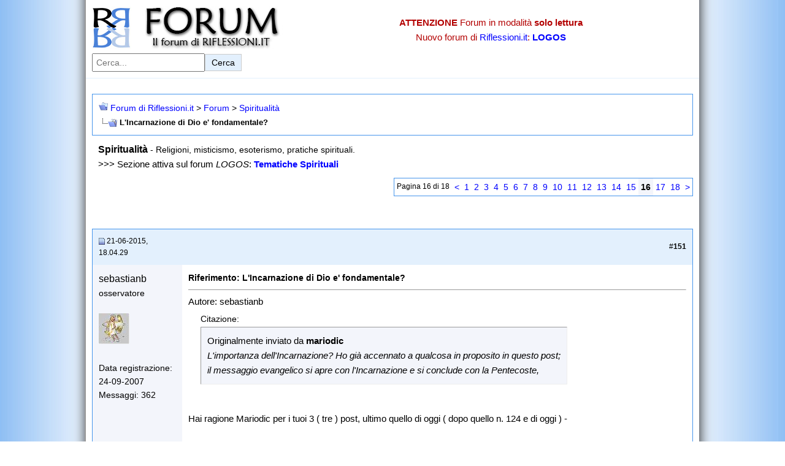

--- FILE ---
content_type: text/html
request_url: https://www.riflessioni.it/forum/spiritualita/14582-lincarnazione-di-dio-e-fondamentale-16.html
body_size: 15277
content:
<!DOCTYPE html>
<html lang="it">
<head>
<!-- Google Tag Manager -->
<script>(function(w,d,s,l,i){w[l]=w[l]||[];w[l].push({'gtm.start':
new Date().getTime(),event:'gtm.js'});var f=d.getElementsByTagName(s)[0],
j=d.createElement(s),dl=l!='dataLayer'?'&l='+l:'';j.async=true;j.src=
'https://www.googletagmanager.com/gtm.js?id='+i+dl;f.parentNode.insertBefore(j,f);
})(window,document,'script','dataLayer','GTM-MTS78GZ');</script>
<!-- End Google Tag Manager -->
<base  />
	<meta http-equiv="Content-Type" content="text/html; charset=ISO-8859-1" />

<meta name="keywords" content="L,Incarnazione,di,Dio,e,fondamentale,L'Incarnazione di Dio e' fondamentale?, forum" />
<meta name="description" content="Citazione: Originalmente inviato da mariodic L'importanza dell'Incarnazione? Ho già accennato a qualcosa in proposito in questo post; il messaggio evangelico si apre con l'Incarnazi" />

<link rel="image_src" href="https://www.riflessioni.it/_borders/logo-riflessioni.jpg">
<meta property="og:image" content="https://www.riflessioni.it/_borders/logo-riflessioni.jpg" />
<meta name="viewport" content="width=device-width, initial-scale=1.0">
<!-- Canonical -->

<link rel="canonical" href="https://www.riflessioni.it/forum/spiritualita/14582-lincarnazione-di-dio-e-fondamentale-16.html" />

<!-- CSS Stylesheet -->
<link rel="stylesheet" type="text/css" href="../style.css" />
<!-- / CSS Stylesheet -->
<link rel="icon" href="https://www.riflessioni.it/favicon.ico" />

	<title>L'Incarnazione di Dio e' fondamentale? - Pagina 16 </title>
<!-- Spazio Inizio codice-->
<!-- Spazio Fine codice -->
</head>
<body>
<!-- Google Tag Manager (noscript) -->
<noscript><iframe src="https://www.googletagmanager.com/ns.html?id=GTM-MTS78GZ"
height="0" width="0" style="display:none;visibility:hidden"></iframe></noscript>
<!-- End Google Tag Manager (noscript) -->
<header class="site-header">
  <div class="header-container">
    <div class="logo">
      <a href="https://www.riflessioni.it/forum/ ">
        <img src="../logo.jpg" width="320" height="70" alt="Logo del Forum di Riflessioni.it" />
      </a>
    </div>

    <div class="alert-info">
      <p><strong>ATTENZIONE</strong> Forum in modalità <strong>solo lettura</strong></p>
      <p>Nuovo forum di <a href="https://www.riflessioni.it/ ">Riflessioni.it</a>: <a href="https://www.riflessioni.it/logos/index.php "><strong>LOGOS</strong></a></p>
    </div>

    <!-- Form di ricerca -->
    <form class="search-form" action="https://www.google.it/ " id="cse-search-box">
      <input type="hidden" name="cx" value="partner-pub-7000311950143557:8122044950" />
      <input type="hidden" name="ie" value="UTF-8" />
      <label for="search-input" class="visually-hidden">Cerca nel forum:</label>
      <input type="text" name="q" id="search-input" placeholder="Cerca..." size="20" aria-label="Cerca nel forum" />
      <button type="submit" aria-label="Invia ricerca">Cerca</button>
    </form>
  </div>
</header>
<!-- content table -->
<!-- Inizio codice google -->
<!-- Fine codice google -->
<!-- open content container --><br />

<div align="center">
	<div class="page" style="width:100%; text-align:left">
		<div style="padding:0px 10px 0px 10px">


<!-- breadcrumb, login, pm info -->
<table class="tborder" cellpadding="10" cellspacing="0" border="0" width="100%" align="center">
<tr>
	<td class="alt1" width="100%">
		
			<table cellpadding="0" cellspacing="0" border="0">
			<tr valign="bottom">
				<td><a href="14582-lincarnazione-di-dio-e-fondamentale-16.html#" onclick="history.back(1); return false;"><img src="../images/misc/navbits_start.gif" alt="Torna indietro" border="0" /></a></td>
				<td>&nbsp;</td>
				<td width="100%"><span class="navbar"><a href="../" accesskey="1">Forum di Riflessioni.it</a></span> 
	<span class="navbar">&gt; <a href="../index.html#forum">Forum</a></span>


	<span class="navbar">&gt; <a href="index.html">Spiritualità</a></span>

</td>
			</tr>
			<tr>
				<td class="navbar" style="font-size:10pt; padding-top:1px" colspan="3"><a href="14582-lincarnazione-di-dio-e-fondamentale-16.html"><img class="inlineimg" src="../iconimages/spiritualita/lincarnazione-di-dio-e-fondamentale.gif" alt="L'Incarnazione di Dio e' fondamentale?" border="0" /></a> <strong>
	L'Incarnazione di Dio e' fondamentale?

</strong></td>
			</tr>
			</table>			
		
	</td>	
</tr>
</table>
<!-- / breadcrumb, login, pm info -->



	<table class="t_noborder" cellpadding="10" cellspacing="0" border="0" width="100%" align="center">
	<tr>
		<td class="alt1" width="100%"><font style="font-size:12pt"><strong>Spiritualità</strong></font> <span class="smallfont">- Religioni, misticismo, esoterismo, pratiche spirituali.</span><br />
 &gt;&gt;&gt;  Sezione attiva sul forum <em>LOGOS</em>: <strong><a href="https://www.riflessioni.it/logos/tematiche-spirituali/">Tematiche Spirituali</a></strong></td>
	</tr>
	</table>






<a name="poststop" id="poststop"></a>
<!-- controls above postbits -->
<table cellpadding="0" cellspacing="0" border="0" width="100%" style="margin-bottom:3px">
<tr valign="bottom">
	<td align="right"><div class="pagenav" align="right">
<table class="tborder" cellpadding="3" cellspacing="0" border="0">
<tr class="pagination-row">

<td class="vbmenu_control" style="font-weight:normal">Pagina 16 di 18</td>
	
	<td class="alt1"><a class="smallfont" href="14582-lincarnazione-di-dio-e-fondamentale-15.html" title="Pagina precedente - Risultati 141 fino 150 di 175">&lt;</a></td>
	<td class="alt1"><a class="smallfont" href="14582-lincarnazione-di-dio-e-fondamentale.html" title="Mostra risultati 1 fino 10 di 175">1</a></td><td class="alt1"><a class="smallfont" href="14582-lincarnazione-di-dio-e-fondamentale-2.html" title="Mostra risultati 11 fino 20 di 175">2</a></td><td class="alt1"><a class="smallfont" href="14582-lincarnazione-di-dio-e-fondamentale-3.html" title="Mostra risultati 21 fino 30 di 175">3</a></td><td class="alt1"><a class="smallfont" href="14582-lincarnazione-di-dio-e-fondamentale-4.html" title="Mostra risultati 31 fino 40 di 175">4</a></td><td class="alt1"><a class="smallfont" href="14582-lincarnazione-di-dio-e-fondamentale-5.html" title="Mostra risultati 41 fino 50 di 175">5</a></td><td class="alt1"><a class="smallfont" href="14582-lincarnazione-di-dio-e-fondamentale-6.html" title="Mostra risultati 51 fino 60 di 175">6</a></td><td class="alt1"><a class="smallfont" href="14582-lincarnazione-di-dio-e-fondamentale-7.html" title="Mostra risultati 61 fino 70 di 175">7</a></td><td class="alt1"><a class="smallfont" href="14582-lincarnazione-di-dio-e-fondamentale-8.html" title="Mostra risultati 71 fino 80 di 175">8</a></td><td class="alt1"><a class="smallfont" href="14582-lincarnazione-di-dio-e-fondamentale-9.html" title="Mostra risultati 81 fino 90 di 175">9</a></td><td class="alt1"><a class="smallfont" href="14582-lincarnazione-di-dio-e-fondamentale-10.html" title="Mostra risultati 91 fino 100 di 175">10</a></td><td class="alt1"><a class="smallfont" href="14582-lincarnazione-di-dio-e-fondamentale-11.html" title="Mostra risultati 101 fino 110 di 175">11</a></td><td class="alt1"><a class="smallfont" href="14582-lincarnazione-di-dio-e-fondamentale-12.html" title="Mostra risultati 111 fino 120 di 175">12</a></td><td class="alt1"><a class="smallfont" href="14582-lincarnazione-di-dio-e-fondamentale-13.html" title="Mostra risultati 121 fino 130 di 175">13</a></td><td class="alt1"><a class="smallfont" href="14582-lincarnazione-di-dio-e-fondamentale-14.html" title="Mostra risultati 131 fino 140 di 175">14</a></td><td class="alt1"><a class="smallfont" href="14582-lincarnazione-di-dio-e-fondamentale-15.html" title="Mostra risultati 141 fino 150 di 175">15</a></td>	<td class="alt2"><span class="smallfont" title="Visualizzazione risultati 151 fino 160 di 175"><strong>16</strong></span></td>
 <td class="alt1"><a class="smallfont" href="14582-lincarnazione-di-dio-e-fondamentale-17.html" title="Mostra risultati 161 fino 170 di 175">17</a></td><td class="alt1"><a class="smallfont" href="14582-lincarnazione-di-dio-e-fondamentale-18.html" title="Mostra risultati 171 fino 175 di 175">18</a></td>
	<td class="alt1"><a class="smallfont" href="14582-lincarnazione-di-dio-e-fondamentale-17.html" title="Prossima pagina - Risultati 161 fino 170 di 175">&gt;</a></td>
	
	
</tr>
</table>
</div></td>
</tr>
</table>
<!-- / controls above postbits -->


<!-- end content table -->

		</div>	
	</div>
</div>

<!-- / close content container -->
<br />
<!-- Inizio codice sopra primo post-->
<!-- Fine codice sopra primo post-->
<br />
<!-- / end content table -->

<div id="posts"><!-- post #251894 -->

	<!-- open content container -->

<div align="center">
	<div class="page" style="width:100%; text-align:left">
		<div style="padding:0px 10px 0px 10px">

	<div id="edit251894" style="padding:0px 0px 10px 0px">
	<!-- this is not the last post shown on the page -->	


<table id="post251894" class="tborder" cellpadding="10" cellspacing="0" border="0" width="100%" align="center">
<tr>
	
		<td class="thead" style="font-weight:normal" >		
			<!-- status icon and date -->
			<a name="post251894"><img class="inlineimg" src="../images/statusicon/post_old.gif" alt="Vecchio" border="0" /></a>
			21-06-2015, 18.04.29
			
			<!-- / status icon and date -->				
		</td>
		<td class="thead" style="font-weight:normal" align="right">
			&nbsp;
			#<strong>151</strong>
			
		</td>
	
</tr>
<tr valign="top">
	<td class="alt2" width="15%">
			
			<div id="postmenu_251894">
				
				<div class="bigusername" u=6142">sebastianb</div>
				
							</div>
			
			<div class="smallfont">osservatore</div>
			
		
			
				<div class="smallfont">
					&nbsp;<br /><img src="../avatars/angioletto%20...%20animato4218.gif?dateline=1395684862" alt="L'avatar di sebastianb" border="0" />
				</div>			
			
			<div class="smallfont">
				&nbsp;<br />
				<div>Data registrazione: 24-09-2007</div>
				
				
				<div>
					Messaggi: 362
				</div>
				
				<div>    </div>
			</div>					
		
	</td>
	
	<td class="alt1" id="td_post_251894">
	
	
		
			<!-- icon and title -->
			<div class="smallfont">
				
				<strong>Riferimento: L'Incarnazione di Dio e' fondamentale?</strong>
			</div>
			<hr size="1" style="color:#FAFCFC" />
			<!-- / icon and title -->
<!-- Inizio codice dentro primo post-->
<!-- Fine codice dentro primo post-->

		<!-- message -->
		<div id="post_message_251894"><div style="margin:20px; margin-top:5px; ">
	<div class="smallfont" style="margin-bottom:2px">Citazione:</div>
	<table cellpadding="10" cellspacing="0" border="0">
	<tr>
		<td class="alt2" style="border:1px inset">
			
				<div>Originalmente inviato da <strong>mariodic</strong></div>
				<div style="font-style:italic">L'importanza dell'Incarnazione? Ho già accennato a qualcosa in proposito in questo post;  <br />
 il messaggio evangelico si apre con l'Incarnazione e si conclude con la Pentecoste, </div>
			
		</td>
	</tr>
	</table>
</div>
<br />
Hai ragione Mariodic per i tuoi 3 ( tre ) post, ultimo quello di oggi ( dopo quello n. 124 e di oggi ) -<br />
<br />
Tu scrivi: il messaggio evangelico si apre con l'Incarnazione e si conclude con la Pentecoste,<br />
<br />
<br />
Il prologo di Giovanni.. compare verso la fine del primo secolo ! <br />
Prima (!) compaiono le lettere del Tarso - e successivamente ( quasi 20/30 DOPO ) i  testi dei sinottici ! come vedi &quot; cronologicamente &quot; il prologo / ovvero quell' accentuare ( futuro ) dogma dell' Incarnazione, è alquanto tardivo.. essendo GIA' la dottrina cristologica  del <br />
Tarso consolidata ! <br />
<br />
Ora Saulo, l' artefice ed primo esegeta della nuova costituenda fede..  NON fa alcun riferimento al messaggio che &quot; avrebbe &quot; annunciato il Gesu' terreno. <br />
Il Tarso punta invece a presentare il ( suo ) Messia/Cristo NON piu' come persona &quot;&quot; carnale &quot;&quot; quanto piuttosto la figura GIA' celeste / spirituale / quello che &quot; avrebbe posseduto &quot; un' Entita' IMMORTALE ( grazie alla potenza manifestata del Dio biblico ). <br />
<br />
Questo (suo) Messia/Cristo - per il Tarso - rapprensenterebbe la NUOVA era per l' intera umanita', colui che redimerebbe / giustificherebbe /  e infine &quot;&quot; salverebbe &quot;&quot; il potenziale convertito che accetta ( per Fede ) il suo vangelo, e che con la sua bocca proclamera' che il (suo ) Messia/Cristo sarebbe risorto e che è il Nuovo Signore ( Rm. cap. 10 ) -<br />
<br />
Per contro i sinottici iniziano con l' annuncio che &quot;&quot; imminente &quot; è il Regno dei cieli - da qui l' esortazione del Gesu' della carne alla &quot;&quot; conversione &quot;&quot; - <br />
Ora conversione .. va intesa NON abiurare la fede nel Dio di Israele ( impossibile per il Nazareno, vero sottomesso alla Sua volonta'  divina.. vedi la recita dell' atto di fede per eccellenza dell' ebraismo: lo Shema Israel ! ) quanto invece ad una spiritualita' (!) - <br />
<br />
Orbene nel cristianesimo si presentano 2 ( due ) cristologie.<br />
<br />
- 1 ) la PRIMA è quella del Tarso / il costruttore dottrinario - quello che ( secondo quello che egli fa intendere ) avrebbe avuto la diretta &quot;&quot; ispirazione &quot; divina. <br />
Quello che Saulo espone come verita' assoluta - NON gli sarebbe stata trasmessa da uomini MA nientemeno che da Dio ! <br />
Vedi i significativi versetti ove egli descrive le sue &quot;&quot; cristofanie &quot;&quot; :   <br />
-  Atti 18.9/10  -- Atti 23.11  -- Atti 27.23/24  -- Atti 13.2 -- 2 Cor. 12.8/9 - <br />
<br />
Ora Saulo, nell' elaborare il suo vangelo, riprendendo il primitivo annuncio dei rifugiati a Cipro / Antiochia.. ( il Rabbi è morto, poi risorto e ora siede &quot;&quot; alla destra &quot;&quot; del Padre ) ma  RI-elaborandolo / implementandolo con quel significativo Messia/Cristo Spirituale / Figlio di Dio e &quot;&quot; soprattutto &quot;&quot;  Signore / Salvatore (!) <br />
Il kyrios era &quot; perfetto &quot; per gli ex pagani ellenisti - <br />
Ben diverso per gli incorruttibili MONOteisti ebraici, i quali riservavano quel determinato titolo al SOLO (!) Dio ineffabile di Israele.(vedi a tal proposito... Adonay / proprio per NON pronunciare il sacro nome divino !)<br />
<br />
Per Saulo  di Tarso dunque il (suo) Messia/Cristo rappresenterebbe la salvezza/ ovvero quell' atto escatologico degli ultimi tempi - ( con tutte quelle strabilianti meraviglie .. vedi la resurrezione / il destarsi dalla polvere dei devoti ( quelli che avevano riposto la fede nel suo Messia/Cristo ), lo squillo della tromba celeste che annuncia la &quot; indescrivibile &quot; parusia - quella fantastica &quot; venuta &quot;  dalle nuvole del Redentore / Giudice e Salvatore ... eccc... eccc.. ecccc...<br />
 <br />
Quello che POI si dimostrera' un autentico Fiasco ! <br />
<br />
<br />
<br />
- 2 ) Piu' complessa è la cristologia dell' autore del tardivo vangelo / Giovanni ( o chi per esso .. ). <br />
<br />
Ora se quella del primo esegeta della nuova fede poggiava sul sacro binomio:  croce/resurrezione ( ovvero redenzione, giustificazione, liberazione / salvezza e Parusia ) Giovanni va &quot;&quot; oltre &quot;&quot;  il Tarso. <br />
Infatti per Giovanni ( ovviamente secondo lui ) GIA' la persona terrena (!) del Nazareno &quot;&quot;  contemplava, nella sua essenza / nella sua entita', la divinita'. <br />
Albergava  &quot;&quot; in &quot;&quot; Lui l' incarnazione del celeberrimo &quot; Logos &quot; / Verbo / Parola / Sophia ! <br />
Egli ERA colui che il Padre celeste ( l' ineffabile Dio di Israele ) avrebbe mandato tra gli uomini.<br />
<br />
Due visioni diverse: <br />
- una &quot; astratta &quot;&quot; ( il Messia/Cristo del Tarso ) che è &quot;&quot; Spirituale &quot; -<br />
- l' altra &quot; concreta &quot;, reale, effettiva .. umana. <br />
<br />
Sara' proprio quest' ultima la causa di infinite ( assurde ? ) diatribe, discussioni, polemiche, inamicizie, aspri dibattiti, feroci contrapposizioni.. e infine botte da orbi !!<br />
<br />
Per evitare queste &quot;&quot; degenerazioni &quot;&quot; sociali gli imperatori erano costretti a convocare dei concili.. miranti alla &quot; pacatezza &quot; a non far prevalere la vanita' dei vari patriarcati.. ecc..<br />
Tutto inutile.. l' astio, il rancore, l' acredine prevaleva sugli &quot; ispirati / illuminati ( ? )  &quot; Padri conciliari... <br />
<br />
E comunque nel Credo recitato nelle funzioni questo articolo di fede risulta ben piu' preminente rispetto alla primitiva cristologia.<br />
<br />
Quella - come gia' detto e ridetto - gli &quot; altri &quot; ( e piu' coerenti ) MONOteisti bollano come &quot; paganeggiante &quot; - offensiva al cospetto del SOLO, UNICO ed INDIVISIBILE Dio.   <br />
<br />
 <br />
        <br />
<br />
<img src="../images/smilies/175.gif" border="0" alt="" title="ciao!" class="inlineimg" /></div>
		<!-- / message -->
		
		
		
		
		
	
	</td>
</tr>
<tr>
	<td class="alt2">
		<img class="inlineimg" src="../images/statusicon/user_offline.gif" alt="sebastianb is offline" border="0" />


		
		
		
		&nbsp;
	</td>
	
	<td class="alt1" align="right">
	
		<!-- controls -->
		
		
		
		
		
		<!-- / controls -->
	</td>
</tr>
</table>
<!-- post 251894 popup menu -->

<!-- / post 251894 popup menu -->


	</div>
	
		</div>	
	</div>
</div>

<!-- / close content container -->

<!-- / post #251894 --><!-- post #251899 -->

	<!-- open content container -->

<div align="center">
	<div class="page" style="width:100%; text-align:left">
		<div style="padding:0px 10px 0px 10px">

	<div id="edit251899" style="padding:0px 0px 10px 0px">
	<!-- this is not the last post shown on the page -->	


<table id="post251899" class="tborder" cellpadding="10" cellspacing="0" border="0" width="100%" align="center">
<tr>
	
		<td class="thead" style="font-weight:normal" >		
			<!-- status icon and date -->
			<a name="post251899"><img class="inlineimg" src="../images/statusicon/post_old.gif" alt="Vecchio" border="0" /></a>
			22-06-2015, 00.39.16
			
			<!-- / status icon and date -->				
		</td>
		<td class="thead" style="font-weight:normal" align="right">
			&nbsp;
			#<strong>152</strong>
			
		</td>
	
</tr>
<tr valign="top">
	<td class="alt2" width="15%">
			
			<div id="postmenu_251899">
				
				<div class="bigusername" u=11636">mariodic</div>
				
							</div>
			
			<div class="smallfont">prof</div>
			
		
			
				<div class="smallfont">
					&nbsp;<br /><img src="../avatars/22-Castel-del-Monte-(7)r%20alta%20murgia%20castel%20del%20monteae1a.jpg?dateline=1386797799" alt="L'avatar di mariodic" border="0" />
				</div>			
			
			<div class="smallfont">
				&nbsp;<br />
				<div>Data registrazione: 28-05-2011</div>
				
				
				<div>
					Messaggi: 221
				</div>
				
				<div>    </div>
			</div>					
		
	</td>
	
	<td class="alt1" id="td_post_251899">
	
	
		
			<!-- icon and title -->
			<div class="smallfont">
				
				<strong>Riferimento: L'Incarnazione di Dio e' fondamentale?</strong>
			</div>
			<hr size="1" style="color:#FAFCFC" />
			<!-- / icon and title -->
		<!-- Inizio codice dentro primo post-->
<!-- Fine codice dentro primo post-->
		<!-- message -->
		<div id="post_message_251899"><div style="margin:20px; margin-top:5px; ">
	<div class="smallfont" style="margin-bottom:2px">Citazione:</div>
	<table cellpadding="10" cellspacing="0" border="0">
	<tr>
		<td class="alt2" style="border:1px inset">
			
				<div>Originalmente inviato da <strong>sebastianb</strong></div>
				<div style="font-style:italic">Hai ragione Mariodic per i tuoi 3 ( tre ) post, ultimo quello di oggi ( dopo quello n. 124 e di oggi ) -<br />
<br />
Tu scrivi: il messaggio evangelico si apre con l'Incarnazione e si conclude con la Pentecoste,<br />
<br />
<br />
Il prologo di Giovanni.. compare verso la fine del primo secolo ! <br />
Prima (!) compaiono le lettere del Tarso - e successivamente ( quasi 20/30 DOPO ) i  testi dei sinottici ! come vedi &quot; cronologicamente &quot; il prologo / ovvero quell' accentuare ( futuro ) dogma dell' Incarnazione, è alquanto tardivo.. essendo GIA' la dottrina cristologica  del <br />
Tarso consolidata ! <br />
<br />
Ora Saulo, l' artefice ed primo esegeta ...........della nuova costituenda fede..  NON fa alcun </div>
			
		</td>
	</tr>
	</table>
</div>Caro sebastianb,<br />
Sono gradevolmente sorpreso dal dettagliatissimo commento-critico del primo periodo cristiano, devo confessare la mia ignoranza di una importante parte di quei dettagli, non ho nulla da dire alla tua esposizione. <br />
Ho tuttavia una mia sintesi piuttosto acrobatica, che è quella riassunta cripticamente nei miei post da te citati che, però, non so quanti, se rilevandola, sarebbero pronti a condividerla, se vi fosse qualcuno pronto a questo, si farebbe prima o poi avanti o per darmi del pazzo o del cretino. <br />
Tieni presente, caro Cristianb, che sono un sostenitore che il pensiero razionale scientifico e la fede religiosa non solo non sono in contrasto ma sono parte dello stesso linguaggio logico. quest'ultima precisazione la riporto solo per agevolare -almeno oso crederlo- l'interpretazione del mio punto di vista che mi sforzo di approssimarlo <br />
alla visione idealistica del mondo piuttosto che oggettivistica o realista.<img src="../images/smilies/coffee.gif" border="0" alt="" title="coffee" class="inlineimg" /></div>
		<!-- / message -->
		
		
		
		
		
	
	</td>
</tr>
<tr>
	<td class="alt2">
		<img class="inlineimg" src="../images/statusicon/user_offline.gif" alt="mariodic is offline" border="0" />


		
		
		
		&nbsp;
	</td>
	
	<td class="alt1" align="right">
	
		<!-- controls -->
		
		
		
		
		
		<!-- / controls -->
	</td>
</tr>
</table>
<!-- post 251899 popup menu -->

<!-- / post 251899 popup menu -->


	</div>
	
		</div>	
	</div>
</div>

<!-- / close content container -->

<!-- / post #251899 --><!-- post #251922 -->

	<!-- open content container -->

<div align="center">
	<div class="page" style="width:100%; text-align:left">
		<div style="padding:0px 10px 0px 10px">

	<div id="edit251922" style="padding:0px 0px 10px 0px">
	<!-- this is not the last post shown on the page -->	


<table id="post251922" class="tborder" cellpadding="10" cellspacing="0" border="0" width="100%" align="center">
<tr>
	
		<td class="thead" style="font-weight:normal" >		
			<!-- status icon and date -->
			<a name="post251922"><img class="inlineimg" src="../images/statusicon/post_old.gif" alt="Vecchio" border="0" /></a>
			24-06-2015, 15.23.54
			
			<!-- / status icon and date -->				
		</td>
		<td class="thead" style="font-weight:normal" align="right">
			&nbsp;
			#<strong>153</strong>
			
		</td>
	
</tr>
<tr valign="top">
	<td class="alt2" width="15%">
			
			<div id="postmenu_251922">
				
				<div class="bigusername" u=13437">Aeroplano Italiano</div>
				
							</div>
			
			<div class="smallfont">Nuovo ospite</div>
			
		
			
				<div class="smallfont">
					&nbsp;<br /><img src="../avatars/Aeroplano004754e.jpg?dateline=1431639078" alt="L'avatar di Aeroplano Italiano" border="0" />
				</div>			
			
			<div class="smallfont">
				&nbsp;<br />
				<div>Data registrazione: 14-05-2015</div>
				
				
				<div>
					Messaggi: 73
				</div>
				
				<div>    </div>
			</div>					
		
	</td>
	
	<td class="alt1" id="td_post_251922">
	
	
		
			<!-- icon and title -->
			<div class="smallfont">
				
				<strong>Riferimento: L'Incarnazione di Dio e' fondamentale?</strong>
			</div>
			<hr size="1" style="color:#FAFCFC" />
			<!-- / icon and title -->
		<!-- Inizio codice dentro primo post-->
<!-- Fine codice dentro primo post-->
		<!-- message -->
		<div id="post_message_251922"><b> L'Incarnazione di Dio e' fondamentale?</b><br />
<br />
Confesso che questa domanda mi ha lasciato perplesso fin dall'inizio<img src="../images/smilies/booo.gif" border="0" alt="" title="boooo" class="inlineimg" /> <br />
<br />
Perché, così formulata, solo Dio può rispondere, io credo. <br />
Uno potrebbe anche chiedersi: &quot;è fondamentale che Gesù sia nato nell'età di Augusto e non invece nel 1926, prima che il mondo precipitasse nella catastrofe della II Guerra mondiale?&quot; Bella domanda, sensata, ma bisognerebbe chiederlo all'Altissimo.<br />
<br />
Per me la formulazione comprensibile nei lilimti umani è la seguente<br />
<br />
&quot;L'Incarnazione di Dio che cosa rappresenta nella nostra vita?&quot;<br />
<br />
Prego che non sia preso per polemico <img src="../images/smilies/blab.gif" border="0" alt="" title="blaaaa" class="inlineimg" /> questo mio intervento . E' la mia opinione in tutta onestà.</div>
		<!-- / message -->
		
		
		
		
		
	
	</td>
</tr>
<tr>
	<td class="alt2">
		<img class="inlineimg" src="../images/statusicon/user_offline.gif" alt="Aeroplano Italiano is offline" border="0" />


		
		
		
		&nbsp;
	</td>
	
	<td class="alt1" align="right">
	
		<!-- controls -->
		
		
		
		
		
		<!-- / controls -->
	</td>
</tr>
</table>
<!-- post 251922 popup menu -->

<!-- / post 251922 popup menu -->


	</div>
	
		</div>	
	</div>
</div>

<!-- / close content container -->

<!-- / post #251922 --><!-- post #251923 -->

	<!-- open content container -->

<div align="center">
	<div class="page" style="width:100%; text-align:left">
		<div style="padding:0px 10px 0px 10px">

	<div id="edit251923" style="padding:0px 0px 10px 0px">
	<!-- this is not the last post shown on the page -->	


<table id="post251923" class="tborder" cellpadding="10" cellspacing="0" border="0" width="100%" align="center">
<tr>
	
		<td class="thead" style="font-weight:normal" >		
			<!-- status icon and date -->
			<a name="post251923"><img class="inlineimg" src="../images/statusicon/post_old.gif" alt="Vecchio" border="0" /></a>
			24-06-2015, 18.49.54
			
			<!-- / status icon and date -->				
		</td>
		<td class="thead" style="font-weight:normal" align="right">
			&nbsp;
			#<strong>154</strong>
			
		</td>
	
</tr>
<tr valign="top">
	<td class="alt2" width="15%">
			
			<div id="postmenu_251923">
				
				<div class="bigusername" u=6142">sebastianb</div>
				
							</div>
			
			<div class="smallfont">osservatore</div>
			
		
			
				<div class="smallfont">
					&nbsp;<br /><img src="../avatars/angioletto%20...%20animato4218.gif?dateline=1395684862" alt="L'avatar di sebastianb" border="0" />
				</div>			
			
			<div class="smallfont">
				&nbsp;<br />
				<div>Data registrazione: 24-09-2007</div>
				
				
				<div>
					Messaggi: 362
				</div>
				
				<div>    </div>
			</div>					
		
	</td>
	
	<td class="alt1" id="td_post_251923">
	
	
		
			<!-- icon and title -->
			<div class="smallfont">
				
				<strong>Riferimento: L'Incarnazione di Dio e' fondamentale?</strong>
			</div>
			<hr size="1" style="color:#FAFCFC" />
			<!-- / icon and title -->
		<!-- Inizio codice dentro primo post-->
<!-- Fine codice dentro primo post-->
		<!-- message -->
		<div id="post_message_251923"><div style="margin:20px; margin-top:5px; ">
	<div class="smallfont" style="margin-bottom:2px">Citazione:</div>
	<table cellpadding="10" cellspacing="0" border="0">
	<tr>
		<td class="alt2" style="border:1px inset">
			
				<div>Originalmente inviato da <strong>Aeroplano Italiano</strong></div>
				<div style="font-style:italic"><b> L'Incarnazione di Dio e' fondamentale?</b><br />
<br />
Confesso che questa domanda mi ha lasciato perplesso fin dall'inizio<img src="../images/smilies/booo.gif" border="0" alt="" title="boooo" class="inlineimg" /> <br />
  </div>
			
		</td>
	</tr>
	</table>
</div>
<br />
<br />
Ciao Aeroplano,<br />
tu scrivi : Uno potrebbe anche chiedersi: &quot;è fondamentale che Gesù sia nato nell'età di Augusto e non invece nel 1926, prima che il mondo precipitasse nella catastrofe della II Guerra mondiale?&quot; Bella domanda, sensata, ma bisognerebbe chiederlo all'Altissimo.<br />
<br />
<br />
<br />
In verita' Saulo di Tarso .. indirettamente ti ha GIA'  risposto : <br />
<br />
- Gal. 4.4 : QUANDO giunse la &quot;&quot; pienezza del tempo &quot;&quot; , Dio mando' ... eccc. ecccc..... <br />
 <br />
- Efes. 1.9/10 : .. facendoci  conoscere il &quot; mistero &quot; della Sua volonta', secondo il disegno benevolo che aveva PRE-stabilito dentro di Sè, per realizzarlo  &quot;&quot;  quando i tempi  &quot;&quot; fossero  compiuti .. eccc..               <br />
<br />
Come dire ( ovviamente valido per un credente.. ) chi &quot; decide &quot;  è sempre e solo  il Dio biblico - e comunque - i disegni dell' uomo, sicuramente, NON sono quelli di Dio. <br />
Ora simile affermazione è di Isaia ( 55.8 ) / &quot;&quot; dovrebbe &quot;&quot; valere anche per il Dio cristiano ?? <br />
<br />
<br />
                      ----------------------------------------------------------------      <br />
    <br />
<br />
Tu scrivi :   &quot;L'Incarnazione di Dio che cosa rappresenta nella nostra vita?&quot;<br />
 <br />
<br />
La risposta la devi ricercare solo  tu... <br />
<br />
<br />
Tutte le domanda sono lecite.. - <br />
Del resto lo stesso dottore dottrinario, nel constatare  le &quot;&quot; diversita' &quot;&quot; di opinioni ( quindi come GIA' allora tanti erano i dubbi - cosi' lo sono del resto ANCHE oggi ) .. cosi' nella sua Romani riportava questo famoso passo : <br />
- Rm. 14.5 : Uno stima un giorno piu' di un altro / l' altro stima invece &quot; tutti &quot; i giorni siano uguali -<br />
             &quot;&quot; ciascuno &quot;&quot; sia pienamente convinto nella propria mente. <br />
Un' esortazione, da parte del Tarso, alla &quot;&quot; propria &quot; ricerca.. e SOLO DOPO uno optera' di sua spontanea volonta' - <br />
<br />
Questa massima - tra l' altro - la espresse ben 500 anni PRIMA il grande Illuminato d' Oriente, il Budda.<br />
Come dire .. NON fidarti di quanto ti vien detto  ma ricerca per conto tuo e POI prenderai la TUA definitiva decisione... <br />
- ( Marcel Zago _ il Buddismo _ Rizzoli ) -       <br />
<br />
<img src="../images/smilies/175.gif" border="0" alt="" title="ciao!" class="inlineimg" /></div>
		<!-- / message -->
		
		
		
		
		
	
	</td>
</tr>
<tr>
	<td class="alt2">
		<img class="inlineimg" src="../images/statusicon/user_offline.gif" alt="sebastianb is offline" border="0" />


		
		
		
		&nbsp;
	</td>
	
	<td class="alt1" align="right">
	
		<!-- controls -->
		
		
		
		
		
		<!-- / controls -->
	</td>
</tr>
</table>
<!-- post 251923 popup menu -->

<!-- / post 251923 popup menu -->


	</div>
	
		</div>	
	</div>
</div>

<!-- / close content container -->

<!-- / post #251923 --><!-- post #251928 -->

	<!-- open content container -->

<div align="center">
	<div class="page" style="width:100%; text-align:left">
		<div style="padding:0px 10px 0px 10px">

	<div id="edit251928" style="padding:0px 0px 10px 0px">
	<!-- this is not the last post shown on the page -->	


<table id="post251928" class="tborder" cellpadding="10" cellspacing="0" border="0" width="100%" align="center">
<tr>
	
		<td class="thead" style="font-weight:normal" >		
			<!-- status icon and date -->
			<a name="post251928"><img class="inlineimg" src="../images/statusicon/post_old.gif" alt="Vecchio" border="0" /></a>
			25-06-2015, 00.15.30
			
			<!-- / status icon and date -->				
		</td>
		<td class="thead" style="font-weight:normal" align="right">
			&nbsp;
			#<strong>155</strong>
			
		</td>
	
</tr>
<tr valign="top">
	<td class="alt2" width="15%">
			
			<div id="postmenu_251928">
				
				<div class="bigusername" u=13437">Aeroplano Italiano</div>
				
							</div>
			
			<div class="smallfont">Nuovo ospite</div>
			
		
			
				<div class="smallfont">
					&nbsp;<br /><img src="../avatars/Aeroplano004754e.jpg?dateline=1431639078" alt="L'avatar di Aeroplano Italiano" border="0" />
				</div>			
			
			<div class="smallfont">
				&nbsp;<br />
				<div>Data registrazione: 14-05-2015</div>
				
				
				<div>
					Messaggi: 73
				</div>
				
				<div>    </div>
			</div>					
		
	</td>
	
	<td class="alt1" id="td_post_251928">
	
	
		
			<!-- icon and title -->
			<div class="smallfont">
				
				<strong>Riferimento: L'Incarnazione di Dio e' fondamentale?</strong>
			</div>
			<hr size="1" style="color:#FAFCFC" />
			<!-- / icon and title -->
		<!-- Inizio codice dentro primo post-->
<!-- Fine codice dentro primo post-->
		<!-- message -->
		<div id="post_message_251928">Caro Sebastian,<br />
<br />
Io ho detto l'epoca di nascita di Gesù tirando a caso. Ma di misteri ce n'è a iosa. <br />
Ma credo che il valore esistenziale della Bibbia sia primario. Se  ci pensi, la Bibbia e' fatta per l'uomo, non l'uomo per la Bibbia :-)</div>
		<!-- / message -->
		
		
		
		
		
	
	</td>
</tr>
<tr>
	<td class="alt2">
		<img class="inlineimg" src="../images/statusicon/user_offline.gif" alt="Aeroplano Italiano is offline" border="0" />


		
		
		
		&nbsp;
	</td>
	
	<td class="alt1" align="right">
	
		<!-- controls -->
		
		
		
		
		
		<!-- / controls -->
	</td>
</tr>
</table>
<!-- post 251928 popup menu -->

<!-- / post 251928 popup menu -->


	</div>
	
		</div>	
	</div>
</div>

<!-- / close content container -->

<!-- / post #251928 --><!-- post #251937 -->

	<!-- open content container -->

<div align="center">
	<div class="page" style="width:100%; text-align:left">
		<div style="padding:0px 10px 0px 10px">

	<div id="edit251937" style="padding:0px 0px 10px 0px">
	<!-- this is not the last post shown on the page -->	


<table id="post251937" class="tborder" cellpadding="10" cellspacing="0" border="0" width="100%" align="center">
<tr>
	
		<td class="thead" style="font-weight:normal" >		
			<!-- status icon and date -->
			<a name="post251937"><img class="inlineimg" src="../images/statusicon/post_old.gif" alt="Vecchio" border="0" /></a>
			25-06-2015, 19.25.52
			
			<!-- / status icon and date -->				
		</td>
		<td class="thead" style="font-weight:normal" align="right">
			&nbsp;
			#<strong>156</strong>
			
		</td>
	
</tr>
<tr valign="top">
	<td class="alt2" width="15%">
			
			<div id="postmenu_251937">
				
				<div class="bigusername" u=6142">sebastianb</div>
				
							</div>
			
			<div class="smallfont">osservatore</div>
			
		
			
				<div class="smallfont">
					&nbsp;<br /><img src="../avatars/angioletto%20...%20animato4218.gif?dateline=1395684862" alt="L'avatar di sebastianb" border="0" />
				</div>			
			
			<div class="smallfont">
				&nbsp;<br />
				<div>Data registrazione: 24-09-2007</div>
				
				
				<div>
					Messaggi: 362
				</div>
				
				<div>    </div>
			</div>					
		
	</td>
	
	<td class="alt1" id="td_post_251937">
	
	
		
			<!-- icon and title -->
			<div class="smallfont">
				
				<strong>Riferimento: L'Incarnazione di Dio e' fondamentale?</strong>
			</div>
			<hr size="1" style="color:#FAFCFC" />
			<!-- / icon and title -->
		<!-- Inizio codice dentro primo post-->
<!-- Fine codice dentro primo post-->
		<!-- message -->
		<div id="post_message_251937"><div style="margin:20px; margin-top:5px; ">
	<div class="smallfont" style="margin-bottom:2px">Citazione:</div>
	<table cellpadding="10" cellspacing="0" border="0">
	<tr>
		<td class="alt2" style="border:1px inset">
			
				<div>Originalmente inviato da <strong>Aeroplano Italiano</strong></div>
				<div style="font-style:italic"> <br />
Ma credo che il valore esistenziale della Bibbia sia primario. Se  ci pensi, la Bibbia e' fatta per l'uomo, non l'uomo per la Bibbia :-)</div>
			
		</td>
	</tr>
	</table>
</div>
<br />
<br />
Ciao Aeroplano, Tu scrivi  : Ma credo che il valore esistenziale della Bibbia sia primario. Se ci pensi, <br />
la Bibbia e' fatta per l'uomo, non l'uomo per la Bibbia :-)<br />
<br />
<br />
<br />
 <br />
Infatti, per quanto riguarda le religioni monoteiste ( detta anche religione &quot;&quot; profetiche &quot;&quot; _ ovvero della Parola divina ) tutto ha origine dall' ebraismo. <br />
<br />
La Bibbia fatta per l' uomo.<br />
<br />
Gli autori dei vari Libri rimarcano come  proprio il Dio della Creazione, in prima persona, interviene nella vita dell' uomo per poterlo &quot;educare &quot;&quot; - ovvero farlo progredire dal suo stato animalesco. <br />
L' autore di Esodo ( cosi' come tutti gli altri ) fa intendere che sarebbe stato il Dio della Creazione a trasmettere, al Suo fedele e devoto servo Mose', i principi morali ( il Decalogo ) - base universale della convivenza e della diginta' degli uomini.  <br />
<br />
Ora il Dio della Genesi ( almeno cosi' gli autori lo presentano.. ) sceglie, di Sua spontanea volonta' un determinato popolo, al quale affidare la missione delle missioni.. tutta l' umanita' dovra' riconoscerLo come Signore universale.<br />
      <br />
Gli impone quindi delle norme, delle regole  morali da osservare e praticare in modo che questo rozzo popolo si &quot;&quot; santifichi &quot;&quot; -  perchè santo il loro Dio. Ora questa santita' - nel linguaggio biblico significa:<br />
- diversita' / differenza / staccato .. quindi &quot;&quot; estrainarsi &quot; dagli altri popoli - proprio per poter  seguire quel solco, quella via, quel sentiero e raggiungere ( in quanto E' possibile ) la perfezione, la purezza, la rettitudine..<br />
<br />
Questo modo di operare, di comportarsi, di condurre una vita mirante alla perfezione.. doveva fungere da &quot;&quot; modello &quot;&quot;  per tutti gli altri popoli vicini ( impregnati di politeismo ) invogliandoli cosi' a seguire quel &quot;determinato&quot; comportamneto - ove il rispetto del prossimo e l' assoluta sottomissione del Dio della Creazione permetteva realizzare e assolvere la missione, ( la ragione stessa dell' ebraismo ).  <br />
 <br />
<br />
Saprai certamente che proprio il Pentauteco / Torah - erroneamente tradotto : Legge - in verita' il suo autentico significato è:  ISTRUZIONE / INSEGNAMENTO tramite la Rivelazione divina !<br />
 <br />
Nella Torah sono dunque contemplate le regole, le prescrizioni, le direttive.. impartite &quot; direttamente &quot; dal Dio della Creazione al Suo popolo ( cosi' alemeno vogliono far intendere gli autori dei testi ), a seguito dell' Alleanza - del Patto che EGLI,  a suo tempo stipulo' con i patriarchi.<br />
La contropartitta è la Sua incommisurabile e perenne Benevolenza e protezione :<br />
<br />
- Lev. 18.5 -  Deut. 4.40 - Deut. 6.17 - Deut. 7.11 - Deut.8.1 - Deut. 28.1/ 14 - Ezec. 20.11 - eccc..<br />
<br />
Ma guai a tradire gli accordi solenni.. il Dio biblico non esiterebbe a scatenare la Sua proverbiale ira, punendo senza pieta',  quel popolo infedele ( da qui quel celebre passo: popolo di dura cervice ) - cosi' come un padre &quot; bastona &quot; il figlio ribelle ! <br />
- da qui quei tremendi moniti : Guai a scordare / dimenticare / tradire l' Alleanza del Dio &quot; Geloso &quot;:  <br />
- Lev. 26.14/39  -  Deut. 4.23 - Deut. 28.15/46 -  Gerem. 26.4  - <br />
  <br />
 Ora i passi della Torah ( in particolare Deut. 4.5/6 )  sono ripresi anche da altri ( successivi ) profeti.. vedi in particolare il grande Isaia che, a tal riguardo,  rimarca come proprio la corretta condotta del popolo PRE-scelto debba fungere come: <br />
- &quot;&quot; faro delle genti / luce delle nazioni  &quot;&quot; ( Isaia 42.6 - Isaia 49.6 - 51.4 ) - <br />
<br />
Ecco dunque come il nostro vivere ( che lo si voglia o no.. ) E'  &quot; condizionato &quot; da quelle regole,   - e che comunque ben poca attinenza hanno con l' incarnazione del ( successivo ) cristianesimo.<br />
<br />
Sara' &quot; fondamentale &quot; per il credente (  nel senso che riguarda la &quot; sua &quot; salvezza ) ma certamente non è determinante per chi NON accetta e/o condivide &quot; quella &quot;&quot; verita' dogmatica ( che non trova riscontri nelle Scritture dell' originale MONO-teismo ) -   <br />
<br />
<br />
<br />
<img src="../images/smilies/175.gif" border="0" alt="" title="ciao!" class="inlineimg" /> <img src="../images/smilies/175.gif" border="0" alt="" title="ciao!" class="inlineimg" /></div>
		<!-- / message -->
		
		
		
		
		
	
	</td>
</tr>
<tr>
	<td class="alt2">
		<img class="inlineimg" src="../images/statusicon/user_offline.gif" alt="sebastianb is offline" border="0" />


		
		
		
		&nbsp;
	</td>
	
	<td class="alt1" align="right">
	
		<!-- controls -->
		
		
		
		
		
		<!-- / controls -->
	</td>
</tr>
</table>
<!-- post 251937 popup menu -->

<!-- / post 251937 popup menu -->


	</div>
	
		</div>	
	</div>
</div>

<!-- / close content container -->

<!-- / post #251937 --><!-- post #251945 -->

	<!-- open content container -->

<div align="center">
	<div class="page" style="width:100%; text-align:left">
		<div style="padding:0px 10px 0px 10px">

	<div id="edit251945" style="padding:0px 0px 10px 0px">
	<!-- this is not the last post shown on the page -->	


<table id="post251945" class="tborder" cellpadding="10" cellspacing="0" border="0" width="100%" align="center">
<tr>
	
		<td class="thead" style="font-weight:normal" >		
			<!-- status icon and date -->
			<a name="post251945"><img class="inlineimg" src="../images/statusicon/post_old.gif" alt="Vecchio" border="0" /></a>
			26-06-2015, 15.49.33
			
			<!-- / status icon and date -->				
		</td>
		<td class="thead" style="font-weight:normal" align="right">
			&nbsp;
			#<strong>157</strong>
			
		</td>
	
</tr>
<tr valign="top">
	<td class="alt2" width="15%">
			
			<div id="postmenu_251945">
				
				<div class="bigusername" u=13437">Aeroplano Italiano</div>
				
							</div>
			
			<div class="smallfont">Nuovo ospite</div>
			
		
			
				<div class="smallfont">
					&nbsp;<br /><img src="../avatars/Aeroplano004754e.jpg?dateline=1431639078" alt="L'avatar di Aeroplano Italiano" border="0" />
				</div>			
			
			<div class="smallfont">
				&nbsp;<br />
				<div>Data registrazione: 14-05-2015</div>
				
				
				<div>
					Messaggi: 73
				</div>
				
				<div>    </div>
			</div>					
		
	</td>
	
	<td class="alt1" id="td_post_251945">
	
	
		
			<!-- icon and title -->
			<div class="smallfont">
				
				<strong>Riferimento: L'Incarnazione di Dio e' fondamentale?</strong>
			</div>
			<hr size="1" style="color:#FAFCFC" />
			<!-- / icon and title -->
		<!-- Inizio codice dentro primo post-->
<!-- Fine codice dentro primo post-->
		<!-- message -->
		<div id="post_message_251945">Caro Sebastianb,<br />
<br />
condivido le tue argomentazioni, giuste dal punto di vista intellettuale. Ma io ho bisogno,  non in una diversa non logica, ma di una diversa prospettiva.<br />
<br />
Quello che tu scrivi, si riferisce interamente a<i> &quot;ciò che è&quot;</i><br />
Io per vivere ho bisogno di riferirmi a ciò che  <i>&quot;io sono&quot;</i><br />
<br />
Faccio un esempio:<br />
io distinguo molto tra il Gloria e il Pater, e preferisco di gran lunga  la seconda preghiera. Perché il Gloria è in terza persona:<i> gloria al Padre, al Figlio...</i>; mentre il Pater è: <i>Padre nostro, che sei nei cieli...</i>, cioè in prima persona: sono <i>Io che parlo a Te</i>, direttamente.<br />
<br />
Altra riflessione:<br />
se abbiamo compreso anche bene il libro dell'Esodo, pensando al grandioso scenario dell'Egitto, di un popolo che migra, di un mare che si apre, ma non riusciamo a tradurre nella normale vita delle nostre relazioni , siamo più filosofi che uomini, più mossi dalla scienza che dal desiderio.<br />
<br />
L'Esodo è la parabola della libertà e non c'è bisogno di essere nel seguito di Mosé per rendersi conto di quante sono oggi le costrizioni alla nostra libertà e quanto facilmente riusciamo noi stessi ad alienarla.<br />
Dio non fa mai schiavo un uomo. Ma un altro uomo sì.</div>
		<!-- / message -->
		
		
		
		
		
	
	</td>
</tr>
<tr>
	<td class="alt2">
		<img class="inlineimg" src="../images/statusicon/user_offline.gif" alt="Aeroplano Italiano is offline" border="0" />


		
		
		
		&nbsp;
	</td>
	
	<td class="alt1" align="right">
	
		<!-- controls -->
		
		
		
		
		
		<!-- / controls -->
	</td>
</tr>
</table>
<!-- post 251945 popup menu -->

<!-- / post 251945 popup menu -->


	</div>
	
		</div>	
	</div>
</div>

<!-- / close content container -->

<!-- / post #251945 --><!-- post #251959 -->

	<!-- open content container -->

<div align="center">
	<div class="page" style="width:100%; text-align:left">
		<div style="padding:0px 10px 0px 10px">

	<div id="edit251959" style="padding:0px 0px 10px 0px">
	<!-- this is not the last post shown on the page -->	


<table id="post251959" class="tborder" cellpadding="10" cellspacing="0" border="0" width="100%" align="center">
<tr>
	
		<td class="thead" style="font-weight:normal" >		
			<!-- status icon and date -->
			<a name="post251959"><img class="inlineimg" src="../images/statusicon/post_old.gif" alt="Vecchio" border="0" /></a>
			27-06-2015, 23.16.17
			
			<!-- / status icon and date -->				
		</td>
		<td class="thead" style="font-weight:normal" align="right">
			&nbsp;
			#<strong>158</strong>
			
		</td>
	
</tr>
<tr valign="top">
	<td class="alt2" width="15%">
			
			<div id="postmenu_251959">
				
				<div class="bigusername" u=6142">sebastianb</div>
				
							</div>
			
			<div class="smallfont">osservatore</div>
			
		
			
				<div class="smallfont">
					&nbsp;<br /><img src="../avatars/angioletto%20...%20animato4218.gif?dateline=1395684862" alt="L'avatar di sebastianb" border="0" />
				</div>			
			
			<div class="smallfont">
				&nbsp;<br />
				<div>Data registrazione: 24-09-2007</div>
				
				
				<div>
					Messaggi: 362
				</div>
				
				<div>    </div>
			</div>					
		
	</td>
	
	<td class="alt1" id="td_post_251959">
	
	
		
			<!-- icon and title -->
			<div class="smallfont">
				
				<strong>Riferimento: L'Incarnazione di Dio e' fondamentale?</strong>
			</div>
			<hr size="1" style="color:#FAFCFC" />
			<!-- / icon and title -->
		<!-- Inizio codice dentro primo post-->
<!-- Fine codice dentro primo post-->
		<!-- message -->
		<div id="post_message_251959"><div style="margin:20px; margin-top:5px; ">
	<div class="smallfont" style="margin-bottom:2px">Citazione:</div>
	<table cellpadding="10" cellspacing="0" border="0">
	<tr>
		<td class="alt2" style="border:1px inset">
			
				<div>Originalmente inviato da <strong>Aeroplano Italiano</strong></div>
				<div style="font-style:italic"> <br />
<br />
Quello che tu scrivi, si riferisce interamente a<i> &quot;ciò che è&quot;</i><br />
Io per vivere ho bisogno di riferirmi a ciò che  <i>&quot;io sono&quot;</i><br />
<br />
 .</div>
			
		</td>
	</tr>
	</table>
</div>
<br />
<br />
Ciao Aeroplano, <br />
bella la tua risposta.<br />
<br />
Tu scrivi : Io per vivere ho bisogno di riferirmi a ciò che &quot;io sono&quot;<br />
<br />
<br />
Quasi una Terribile domanda.<br />
<br />
Rifletto spesso a quanto hai postato e tutte le volte mi riferisco al salterio.. meditando su quei terrificanti passi :<br />
 <br />
- Che cosa è l' uomo perchè Tu ne ricordi / salmo 8.5 - <br />
- che è mai l' uomo perchè Tu te ne curi / salmo 144.3 - <br />
<br />
- che è quest' uomo che Tu ne fai tanto conto / Gb. 7.17 - <br />
<br />
e poi quelle terribili verita'.. una quasi risposta :<br />
<br />
- un  soffio che si &quot; agita &quot; / che accumula e non sa chi raccogliera'.. ( salmo 39.7 ) <br />
- come una nube che svanisce e se ne va - scende negli inferi e piu'  non risale ( Gb. 7.9 ) -- eccc...<br />
<br />
<br />
E ancora leggendo ( piu' volte ) quell' insuperabile ( almeno .. per me ) Libro di Qoelet - si evidenzia  l' assurdita' dell' esistenza, l' inutilita' di essere quaggiu'. <br />
<br />
Per cosa, per quale fine <img src="../images/smilies/confused.gif" border="0" alt="" title="???" class="inlineimg" />.. quando tutto svanira' / tutto evaporera' nel Nulla !<br />
 <br />
Perchè dunque nascere / o meglio perchè mai &quot; procreare &quot; .. quando è saputo e RI-saputo che si nasce per soffrire per poi - miseramente - raggiungere l' eterna dimora /la vera pace Suprema / il Nulla. <br />
<br />
Ma allora  perchè mai sperimentare le amarezze dell' esistenza, subire le oppressioni, le malattie, le sventure, i dolori interiori, i tradimenti, il decadimento della propria carcassa e infine il ( liberatorio ) trapasso.. <br />
Ma ne valeva veramente la pena ?? <br />
<br />
- CHE resta all' uomo di tutto il suo affanno per cui fatica sotto il sole ?? <br />
Questa domanda è la sintesi dell' insuperabile Libro. E' come un vero tormento, una spina conficcata nell' intimo dell' essere ( e che il grande Predicatore definiva come:  &quot;&quot;  penosa &quot;&quot;  occupazione che, di generazione in generazione, tiene occupato  ( volente o nolente ) l' uomo !<br />
<br />
Passano i secoli.. ma ancora  oggi l' uomo è assorto con quella &quot; penosa &quot; occupazione.. per cercare di trovare una possibile risposta ( se mai la trova.. ) - Un Libro che fa riflettere.. la nostra nullita'.   <br />
<br />
Infatti questo sublime Libro è &quot; quasi &quot; sconsigliato perchè &quot; disfattista, precursore dell' agnosticismo e/o scetticismo.. disturba molto &quot; gli addetti ai lavori &quot; ( i ministri del sacro) .. e lo si puo' ben comprendere..     <br />
<br />
<br />
 <br />
  <br />
             ---------------------------------------------------------------------------<br />
<br />
E poi ancora questo &quot;&quot; IO &quot;&quot; cosa è veramente ?  <br />
Un' illusione ? <br />
Un insieme di elementi ? eccc.... ecccc.... <br />
<br />
<br />
Dal tuo post noto suppongo che sei un credente - e dunque ( indipendentemente dall' ebraismo e/o cristianesimo ) non dovresti aver bisogno di alcun &quot; conforto &quot; e/o una consolazione &quot; .<br />
<br />
Infatti vien sempre detto che i credenti NON  dovrebbero avere alcuna preoccupazione .. per il &quot;&quot; dopo &quot;&quot; perchè la prospettiva è la salvezza. L' aiuto della fede basta e avanza ( almeno &quot; dovrebbe&quot; ). <br />
<br />
<br />
<br />
             ----------------------------------------------------------------------------------<br />
<br />
<br />
Tu scrivi : L'Esodo è la parabola della libertà e non c'è bisogno di essere nel seguito di Mosé per rendersi conto di quante sono oggi le costrizioni alla nostra libertà e quanto facilmente riusciamo noi stessi ad alienarla.<br />
<br />
<br />
<br />
<br />
<br />
Non direi &quot;&quot; una parabola &quot;. Questo evento strepitoso rappresenta ( per l' ebraismo ) la prima manifestazione del loro Dio.. la concretizzazione della Sua potenza, benevolenza, provvidenza.. eccc..<br />
 <br />
Ora la lettura dei passi del Libro di Esodo, non vogliono solo ricordare l' evento miracoloso - quanto significare il &quot;&quot; Passaggio &quot;&quot; dallo stato &quot; servile &quot; dell' uomo sull' uomo - allo sato servile del loro Dio.<br />
Da ricordare comunque che sconosciuti sono gli autori ( o l' autore ) che riportano lo strepitoso evento -  che &quot;&quot; dovrebbe essere &quot;&quot;  realmente accaduto - purtuttavia prioritario è comunque poter evidenziare quanto &quot;decisivo&quot; sia stato l' intervento del Dio della Creazione a favore del Suo popolo .. ) - <br />
<br />
Sara' DOPO aver ottenuto questa Liberta' (!) il popolo &quot; accettera' &quot; la volonta' divina ( le Sue regole, le Sue prescrizioni, i Suoi Comandi.. ) sottomettendosi alla Sua Signoria - in una parola sugellare e concludere l' Alleanza! ( vedi a tal proposito il Libro di Goisuè )  -<br />
<br />
Oggeto del sacro Patto è assolvere la fatidica missione: annunciare a tutte le genti la Unicita'/ Unita' del Dio biblico !  <br />
<br />
Ora questo &quot; passaggio / Pasqua &quot; è stato RI-preso dalla nuova religione - MA ( ovviamente ) riferito a quello che diventera' la Nuova Entita' divina. <br />
Anche qui trattasi del &quot;&quot; passaggio &quot;&quot; dalla morte al ritorno in vita / alla resurrezione  del Messia/Cristo.<br />
<br />
Tuttavia questa &quot;&quot; particolarissima &quot;&quot; resurrezione ( questo &quot;passaggio&quot; ! )  non ha nulla a che fare rispetto alle varie resurrezioni che &quot;&quot; si sarebbero &quot;&quot; verificate nel tempo passato ( Elia / Eliseo - e  quelle fatte dallo stesso Gesu' terreno - di Pietro e Saulo di Tarso ( proprio lui - sic!)<br />
 <br />
- vedi i corrispondenti passi: <br />
- 1 Re 17.21 - 2 Re 4.32 - 2 Re 13.21 - Mt. 9.23 - Lc. 7.12/15 - Gv. 11.38 - Atti 9.36/41 - Atti 20.9/12 - <br />
<br />
 A meno di considerale &quot; tutte &quot; simboliche ?!?   <br />
<br />
Ora con il ritorno in vita del Messia/Cristo - segno inequivocabile della potenza del Dio biblico è iniziata  un' altra storia - un' altra interpretazione - un' altra simbologia - un altro &quot;significato <br />
.. eccc...eccc..<br />
<br />
E quindi, per rimanere in tema, a questa strepitosa resurrezione il Tarso la interpreto' come uno dei  pilastri fondanti della sua dottrina. Orbene &quot;Se&quot; la morte del (suo) Messia/Cristo era mirata alla redenzione, riconciliazione, liberazione .. eccc... ecccc... ecccc... - la resurrezione rappresenta invece la tanto agognata salvezza.<br />
 <br />
Successivamente la dottrina di Saulo venne &quot;&quot; implementata &quot;&quot;  con l' Incarnazione della Parola / Logos - quello stesso attributo che, nell' ebraismo, lo identificava come l'artefice della Crazione ( vedi a tal proposito il Libro Sapienziale dei Proverbi - capitolo 8 ) - <br />
<br />
Giovanni ( o chi per esso ) nel Prologo magnifica la Parola divina che si incarna e quindi &quot; diventa &quot; carne ( sarx ) per poter condivedere con gli umani la loro stessa esistenza. <br />
Orbene questa Rivelazione / Manifestazione / Epifania del Verbo del Dio Yahwè &quot; umanizzato &quot; è, per Giovanni, ( almeno cosi' lui vuol far intendere )  ANCHE portatore della &quot; salvezza &quot; ( come dire NON bastava quella prospettata dal Tarso ? ) -  ... eccc.... ecccc.....  <br />
<br />
         <br />
<img src="../images/smilies/175.gif" border="0" alt="" title="ciao!" class="inlineimg" /> <img src="../images/smilies/175.gif" border="0" alt="" title="ciao!" class="inlineimg" /></div>
		<!-- / message -->
		
		
		
		
		
	
	</td>
</tr>
<tr>
	<td class="alt2">
		<img class="inlineimg" src="../images/statusicon/user_offline.gif" alt="sebastianb is offline" border="0" />


		
		
		
		&nbsp;
	</td>
	
	<td class="alt1" align="right">
	
		<!-- controls -->
		
		
		
		
		
		<!-- / controls -->
	</td>
</tr>
</table>
<!-- post 251959 popup menu -->

<!-- / post 251959 popup menu -->


	</div>
	
		</div>	
	</div>
</div>

<!-- / close content container -->

<!-- / post #251959 --><!-- post #251963 -->

	<!-- open content container -->

<div align="center">
	<div class="page" style="width:100%; text-align:left">
		<div style="padding:0px 10px 0px 10px">

	<div id="edit251963" style="padding:0px 0px 10px 0px">
	<!-- this is not the last post shown on the page -->	


<table id="post251963" class="tborder" cellpadding="10" cellspacing="0" border="0" width="100%" align="center">
<tr>
	
		<td class="thead" style="font-weight:normal" >		
			<!-- status icon and date -->
			<a name="post251963"><img class="inlineimg" src="../images/statusicon/post_old.gif" alt="Vecchio" border="0" /></a>
			28-06-2015, 22.02.40
			
			<!-- / status icon and date -->				
		</td>
		<td class="thead" style="font-weight:normal" align="right">
			&nbsp;
			#<strong>159</strong>
			
		</td>
	
</tr>
<tr valign="top">
	<td class="alt2" width="15%">
			
			<div id="postmenu_251963">
				
				<div class="bigusername" u=12346">Duc in altum!</div>
				
							</div>
			
			<div class="smallfont">Ospite abituale</div>
			
		
			
			
			<div class="smallfont">
				&nbsp;<br />
				<div>Data registrazione: 14-11-2012</div>
				
				
				<div>
					Messaggi: 919
				</div>
				
				<div>    </div>
			</div>					
		
	</td>
	
	<td class="alt1" id="td_post_251963">
	
	
		
			<!-- icon and title -->
			<div class="smallfont">
				
				<strong>Riferimento: L'Incarnazione di Dio e' fondamentale?</strong>
			</div>
			<hr size="1" style="color:#FAFCFC" />
			<!-- / icon and title -->
		<!-- Inizio codice dentro primo post-->
<!-- Fine codice dentro primo post-->
		<!-- message -->
		<div id="post_message_251963">**  scritto da sebastianb:<br />
<br />
<div style="margin:20px; margin-top:5px; ">
	<div class="smallfont" style="margin-bottom:2px">Citazione:</div>
	<table cellpadding="10" cellspacing="0" border="0">
	<tr>
		<td class="alt2" style="border:1px inset">
			
				E ancora leggendo ( piu' volte ) quell' insuperabile ( almeno .. per me ) Libro di Qoelet - si evidenzia l' assurdita' dell' esistenza, l' inutilita' di essere quaggiu'. 
			
		</td>
	</tr>
	</table>
</div>
<br />
<br />
&quot;<i>...Qohelet (= predicatore), col suo atteggiamento critico, pessimista, ironico e scettico vuole mettere in crisi la dottrina tradizionale di Israele centrata sulla nota teoria della retribuzione (fai il bene e Dio ti dà il bene, fai il male e Dio ti dà il male), peraltro già smentita dal libro di Giobbe. È una riflessione (che si avvale di diversi generi letterali come ragionamenti, osservazioni, proverbi, detti, sentenze, aforismi, istruzioni, consigli, note, descrizioni, lamentazioni, parabole, allegorie, benedizioni) realistica e disincantata della vita umana, dietro alla quale c’è comunque il grande mistero di Dio; infatti, il libro è molto religioso. Si rivolge agli esseri umani di tutti i tempi invitandoli a ricercare il senso della vita in Dio e ad avere fede nel suo mistero...&quot; </i>- (cit. Inghilesi)<br />
<br />
<br />
Pace&amp;Bene</div>
		<!-- / message -->
		
		
		
		
		
	
	</td>
</tr>
<tr>
	<td class="alt2">
		<img class="inlineimg" src="../images/statusicon/user_offline.gif" alt="Duc in altum! is offline" border="0" />


		
		
		
		&nbsp;
	</td>
	
	<td class="alt1" align="right">
	
		<!-- controls -->
		
		
		
		
		
		<!-- / controls -->
	</td>
</tr>
</table>
<!-- post 251963 popup menu -->

<!-- / post 251963 popup menu -->


	</div>
	
		</div>	
	</div>
</div>

<!-- / close content container -->

<!-- / post #251963 --><!-- post #251966 -->

	<!-- open content container -->

<div align="center">
	<div class="page" style="width:100%; text-align:left">
		<div style="padding:0px 10px 0px 10px">

	<div id="edit251966" style="padding:0px 0px 10px 0px">
		


<table id="post251966" class="tborder" cellpadding="10" cellspacing="0" border="0" width="100%" align="center">
<tr>
	
		<td class="thead" style="font-weight:normal" >		
			<!-- status icon and date -->
			<a name="post251966"><img class="inlineimg" src="../images/statusicon/post_old.gif" alt="Vecchio" border="0" /></a>
			29-06-2015, 13.08.10
			
			<!-- / status icon and date -->				
		</td>
		<td class="thead" style="font-weight:normal" align="right">
			&nbsp;
			#<strong>160</strong>
			
		</td>
	
</tr>
<tr valign="top">
	<td class="alt2" width="15%">
			
			<div id="postmenu_251966">
				
				<div class="bigusername" u=13437">Aeroplano Italiano</div>
				
							</div>
			
			<div class="smallfont">Nuovo ospite</div>
			
		
			
				<div class="smallfont">
					&nbsp;<br /><img src="../avatars/Aeroplano004754e.jpg?dateline=1431639078" alt="L'avatar di Aeroplano Italiano" border="0" />
				</div>			
			
			<div class="smallfont">
				&nbsp;<br />
				<div>Data registrazione: 14-05-2015</div>
				
				
				<div>
					Messaggi: 73
				</div>
				
				<div>    </div>
			</div>					
		
	</td>
	
	<td class="alt1" id="td_post_251966">
	
	
		
			<!-- icon and title -->
			<div class="smallfont">
				
				<strong>Riferimento: L'Incarnazione di Dio e' fondamentale?</strong>
			</div>
			<hr size="1" style="color:#FAFCFC" />
			<!-- / icon and title -->
		<!-- Inizio codice dentro primo post-->
<!-- Fine codice dentro primo post-->
		<!-- message -->
		<div id="post_message_251966">Caro Sebastianb,<br />
<br />
è tutto giusto quello che scrivi, ma insisto sulla prospettiva da cui vedere quelle cose giuste. Poi possiamo rileggere gi episodi, ma in modo nuovo.<br />
<br />
Se vuoi provare, la prossima volta che stai per elaborare un pensiero religioso, comincia con &quot;Io...&quot; e poi vedi cosa cambia</div>
		<!-- / message -->
		
		
		
		
		
	
	</td>
</tr>
<tr>
	<td class="alt2">
		<img class="inlineimg" src="../images/statusicon/user_offline.gif" alt="Aeroplano Italiano is offline" border="0" />


		
		
		
		&nbsp;
	</td>
	
	<td class="alt1" align="right">
	
		<!-- controls -->
		
		
		
		
		
		<!-- / controls -->
	</td>
</tr>
</table>
<!-- post 251966 popup menu -->

<!-- / post 251966 popup menu -->


	</div>
	
		</div>	
	</div>
</div>

<!-- / close content container -->

<!-- / post #251966 --><div id="lastpost"></div></div>
<!-- start content table -->
<!-- open content container -->

<div align="center">
	<div class="page" style="width:100%; text-align:left">
		<div style="padding:0px 10px 0px 10px">

<!-- / start content table -->
<!-- controls below postbits -->
</br>
<table cellpadding="0" cellspacing="0" border="0" width="100%">
<tr valign="top">
	
		<td class="smallfont">&nbsp;</td>
		
	
		<td align="right"><div class="pagenav" align="right">
<table class="tborder" cellpadding="3" cellspacing="0" border="0">
<tr class="pagination-row">

<td class="vbmenu_control" style="font-weight:normal">Pagina 16 di 18</td>
	
	<td class="alt1"><a class="smallfont" href="14582-lincarnazione-di-dio-e-fondamentale-15.html" title="Pagina precedente - Risultati 141 fino 150 di 175">&lt;</a></td>
	<td class="alt1"><a class="smallfont" href="14582-lincarnazione-di-dio-e-fondamentale.html" title="Mostra risultati 1 fino 10 di 175">1</a></td><td class="alt1"><a class="smallfont" href="14582-lincarnazione-di-dio-e-fondamentale-2.html" title="Mostra risultati 11 fino 20 di 175">2</a></td><td class="alt1"><a class="smallfont" href="14582-lincarnazione-di-dio-e-fondamentale-3.html" title="Mostra risultati 21 fino 30 di 175">3</a></td><td class="alt1"><a class="smallfont" href="14582-lincarnazione-di-dio-e-fondamentale-4.html" title="Mostra risultati 31 fino 40 di 175">4</a></td><td class="alt1"><a class="smallfont" href="14582-lincarnazione-di-dio-e-fondamentale-5.html" title="Mostra risultati 41 fino 50 di 175">5</a></td><td class="alt1"><a class="smallfont" href="14582-lincarnazione-di-dio-e-fondamentale-6.html" title="Mostra risultati 51 fino 60 di 175">6</a></td><td class="alt1"><a class="smallfont" href="14582-lincarnazione-di-dio-e-fondamentale-7.html" title="Mostra risultati 61 fino 70 di 175">7</a></td><td class="alt1"><a class="smallfont" href="14582-lincarnazione-di-dio-e-fondamentale-8.html" title="Mostra risultati 71 fino 80 di 175">8</a></td><td class="alt1"><a class="smallfont" href="14582-lincarnazione-di-dio-e-fondamentale-9.html" title="Mostra risultati 81 fino 90 di 175">9</a></td><td class="alt1"><a class="smallfont" href="14582-lincarnazione-di-dio-e-fondamentale-10.html" title="Mostra risultati 91 fino 100 di 175">10</a></td><td class="alt1"><a class="smallfont" href="14582-lincarnazione-di-dio-e-fondamentale-11.html" title="Mostra risultati 101 fino 110 di 175">11</a></td><td class="alt1"><a class="smallfont" href="14582-lincarnazione-di-dio-e-fondamentale-12.html" title="Mostra risultati 111 fino 120 di 175">12</a></td><td class="alt1"><a class="smallfont" href="14582-lincarnazione-di-dio-e-fondamentale-13.html" title="Mostra risultati 121 fino 130 di 175">13</a></td><td class="alt1"><a class="smallfont" href="14582-lincarnazione-di-dio-e-fondamentale-14.html" title="Mostra risultati 131 fino 140 di 175">14</a></td><td class="alt1"><a class="smallfont" href="14582-lincarnazione-di-dio-e-fondamentale-15.html" title="Mostra risultati 141 fino 150 di 175">15</a></td>	<td class="alt2"><span class="smallfont" title="Visualizzazione risultati 151 fino 160 di 175"><strong>16</strong></span></td>
 <td class="alt1"><a class="smallfont" href="14582-lincarnazione-di-dio-e-fondamentale-17.html" title="Mostra risultati 161 fino 170 di 175">17</a></td><td class="alt1"><a class="smallfont" href="14582-lincarnazione-di-dio-e-fondamentale-18.html" title="Mostra risultati 171 fino 175 di 175">18</a></td>
	<td class="alt1"><a class="smallfont" href="14582-lincarnazione-di-dio-e-fondamentale-17.html" title="Prossima pagina - Risultati 161 fino 170 di 175">&gt;</a></td>
	
	
</tr>
</table>
</div>
						
		</td>
	
</tr>
</table>
<!-- / controls below postbits -->



<br />
<div class="smallfont" align="center">
	<strong>&laquo;</strong>
		<a href="14360-la-lotta-tra-bene-e-male.html">La lotta tra bene e male</a>
		|
		<a href="14557-sullinterpretazione-della-bibbia.html">Sull'interpretazione della Bibbia.</a>
	<strong>&raquo;</strong>
</div>

<br />





<!-- currently active users -->

<!-- end currently active users -->


<!-- controls for non-popup browsers -->
<!-- / controls for non-popup browsers -->

<!-- forum rules and admin links -->
<!-- /forum rules and admin links -->
<br />




		</div>	
	</div>
</div>

<!-- / close content container -->
<!-- /content area table -->

		</div>	
	</div>
</div>

<!-- / close content container -->
<!-- /content area table -->
<!-- Inizio codice google -->
<!-- Fine codice google -->
</div>
<div align="center">
	<div class="smallfont" align="center">
		<strong><a href="https://www.riflessioni.it/note_legali.htm" target="_blank">Note
Legali</a> - <a href="https://www.riflessioni.it/archivio/diritti_autore.htm" target="_blank">Diritti d'autore</a> - <a href="https://www.riflessioni.it/archivio/privacy.htm" target="_blank">Privacy e Cookies</a></strong>
	</div>
	<div class="smallfont" align="center">Forum attivo dal 1 aprile 2002 al 29 febbraio 2016 - Per i contenuti Copyright © Riflessioni.it<br />
	  <br />
	</div>
</div>
</form>


<!-- spazio codice inizio -->
<!-- spazio codice fine -->


<!-- temp -->
<div style="display:none">
	<!-- thread rate -->
	
		
	
	<!-- / thread rate -->
</div>

<!-- Script per visualizzare l'autore in versione mobile e nascondere la colonna sx-->
<script>
  document.addEventListener("DOMContentLoaded", function () {
    const authorCells = document.querySelectorAll("td.alt2");
    authorCells.forEach(cell => {
      let usernameDiv = cell.querySelector(".bigusername");
      if (!usernameDiv) {
        const strong = cell.querySelector("div > strong");
        if (strong) {
          usernameDiv = document.createElement("div");
          usernameDiv.textContent = strong.textContent.trim();
        }
      }
      if (!usernameDiv || !usernameDiv.textContent.trim()) return;
      const authorName = usernameDiv.textContent.trim();
      const messageCell = cell.closest("tr")?.querySelector("td.alt1");
      if (!messageCell) return;
      const authorDiv = document.createElement("div");
      authorDiv.className = "author-mobile";
      authorDiv.textContent = "Autore: " + authorName;
      const postMessage = messageCell.querySelector("div[id^='post_message_']");
      if (postMessage && !postMessage.querySelector(".author-mobile")) {
        postMessage.insertBefore(authorDiv, postMessage.firstChild);
      } else if (!postMessage) {
        messageCell.style.position = "relative";
        messageCell.prepend(authorDiv);
      }
    });
  });
</script>
</body>
</html>